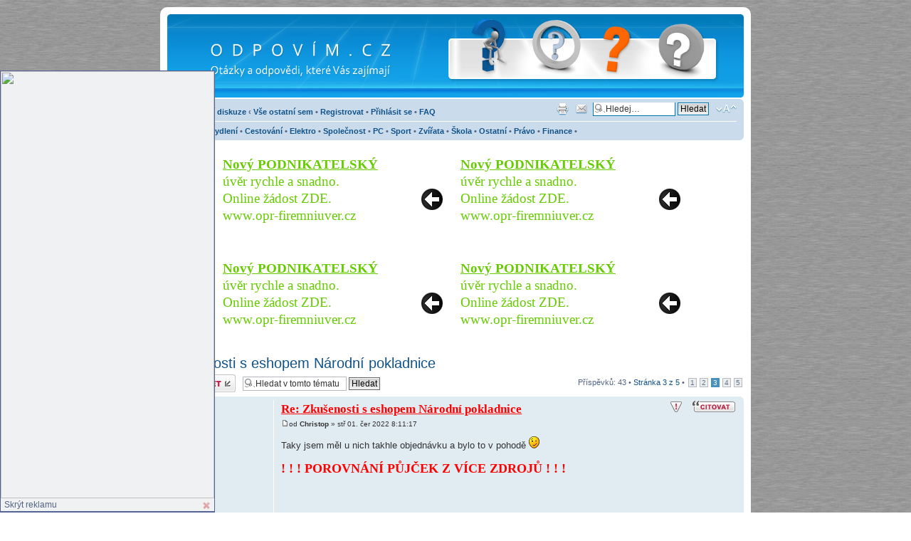

--- FILE ---
content_type: text/html; charset=UTF-8
request_url: http://www.odpovim.cz/vse-ostatni/zkusenosti-s-eshopem-narodni-pokladnice-t65005-20.html?sid=6dc89d086c098d2322b23c6320b01c7e
body_size: 8307
content:
<!DOCTYPE html PUBLIC "-//W3C//DTD XHTML 1.0 Strict//EN" "http://www.w3.org/TR/xhtml1/DTD/xhtml1-strict.dtd">
<html xmlns="http://www.w3.org/1999/xhtml" dir="ltr" lang="cs-cz" xml:lang="cs-cz">
<head>
<base href="http://www.odpovim.cz/"/>
<link rel="canonical" href="http://www.odpovim.cz/vse-ostatni/zkusenosti-s-eshopem-narodni-pokladnice-t65005-20.html" />
<meta http-equiv="content-type" content="text/html; charset=UTF-8" />
<title>Zkušenosti s eshopem Národní pokladnice : Vše ostatní sem - 3</title>
<meta http-equiv="content-style-type" content="text/css" />
<meta http-equiv="content-language" content="cs-cz" />
<meta http-equiv="imagetoolbar" content="no" />
<meta name="content-language" content="cs" />
<meta name="title" content="Zkušenosti s eshopem Národní pokladnice : Vše ostatní sem - 3" />
<meta name="description" content="Taky jsem měl u nich takhle objednávku a bylo to v pohodě " />
<meta name="keywords" content="zkušenosti, pokladnice, národní, eshopem, nikdy, hlavně, vše, super, vás" />
<meta name="category" content="general" />
<meta name="robots" content="noindex,follow" />
<meta name="distribution" content="global" />
<meta name="resource-type" content="document" />
<meta name="copyright" content="Odpovim.cz" />

<meta http-equiv="X-UA-Compatible" content="IE=EmulateIE7" />
                                                           
<meta name="author" content="Odpovim.cz" />
<link rel="shortcut icon" href="http://www.odpovim.cz/images/favicon.ico" />


<!--
	phpBB style name: prosilver
	Based on style:   prosilver (this is the default phpBB3 style)
	Original author:  Tom Beddard ( http://www.subBlue.com/ )
	Modified by:

	NOTE: This page was generated by phpBB, the free open-source bulletin board package.
	      The phpBB Group is not responsible for the content of this page and forum. For more information
	      about phpBB please visit http://www.phpbb.com
-->

<script type="text/javascript">
// <![CDATA[
	var jump_page = 'Napište číslo stránky, na kterou chcete přejít:';
	var on_page = '3';
	var per_page = '10';
	var base_url = 'http://www.odpovim.cz/vse-ostatni/zkusenosti-s-eshopem-narodni-pokladnice-t65005.html';
	var style_cookie = 'phpBBstyle';
	var style_cookie_settings = '; path=/; domain=odpovim.cz';
	var onload_functions = new Array();
	var onunload_functions = new Array();
	// www.phpBB-SEO.com SEO TOOLKIT BEGIN
	var seo_delim_start = '-';
	var seo_static_pagination = 'page';
	var seo_ext_pagination = '.html';
	var seo_external = false;
	var seo_external_sub = false;
	var seo_ext_classes = false;
	var seo_hashfix = true;
	// www.phpBB-SEO.com SEO TOOLKIT END

	

	/**
	* Find a member
	*/
	function find_username(url)
	{
		popup(url, 760, 570, '_usersearch');
		return false;
	}

	/**
	* New function for handling multiple calls to window.onload and window.unload by pentapenguin
	*/
	window.onload = function()
	{
		for (var i = 0; i < onload_functions.length; i++)
		{
			eval(onload_functions[i]);
		}
	}

	window.onunload = function()
	{
		for (var i = 0; i < onunload_functions.length; i++)
		{
			eval(onunload_functions[i]);
		}
	}

// ]]>
</script>
</script>
<script type="text/javascript" src="http://www.odpovim.cz/styles/prosilver/template/jquery-1.6.2.min.js"></script>
<script type="text/javascript" src="http://www.odpovim.cz/styles/prosilver/template/jquery.cookie.js"></script>
<script type="text/javascript" src="http://www.odpovim.cz/styles/prosilver/template/jquery-blink.js"></script>
<script type="text/javascript" src="http://www.odpovim.cz/styles/prosilver/template/jFav_v1.0.js"></script>
<!--[if lte IE 8]><script type="text/javascript"> var oldIE = true; </script><![endif]-->
<script type="text/javascript">
var date = new Date();
var hours = 12;
 
date.setTime(date.getTime() + (hours * 60 * 60 * 1000));
 
     
var pamataj_dni = date,
    posledne_nulovanie = 138,
    nulovanie_cookie = $.cookie('reklama_nulovanie');

$(document).ready(function () {
  if (posledne_nulovanie > nulovanie_cookie)
  {
    $.cookie('reklama_nulovanie', '138', { expires: 365, path: '/' });
    $.cookie('reklama_skryta', '0', { expires: pamataj_dni, path: '/' });
  }
  
  $('#zalozky').jFav();
});

</script>
<script type="text/javascript" src="http://www.odpovim.cz/styles/prosilver/template/styleswitcher.js"></script>
<script type="text/javascript" src="http://www.odpovim.cz/styles/prosilver/template/forum_fn.js"></script>

<link href="http://www.odpovim.cz/styles/prosilver/theme/print.css" rel="stylesheet" type="text/css" media="print" title="printonly" />
<link href="http://www.odpovim.cz/style.php?id=1&amp;new=1&amp;lang=en&amp;sid=a8688f7479c27ff87f217b95f97f1015" rel="stylesheet" type="text/css" media="screen, projection" />

<link href="http://www.odpovim.cz/styles/prosilver/theme/normal.css" rel="stylesheet" type="text/css" title="A" />
<link href="http://www.odpovim.cz/styles/prosilver/theme/medium.css" rel="alternate stylesheet" type="text/css" title="A+" />
<link href="http://www.odpovim.cz/styles/prosilver/theme/large.css" rel="alternate stylesheet" type="text/css" title="A++" />


<script type="text/javascript">

  var _gaq = _gaq || [];
  _gaq.push(['_setAccount', 'UA-19695405-1']);
  _gaq.push(['_trackPageview']);

  (function() {
    var ga = document.createElement('script'); ga.type = 'text/javascript'; ga.async = true;
    ga.src = ('https:' == document.location.protocol ? 'https://ssl' : 'http://www') + '.google-analytics.com/ga.js';
    var s = document.getElementsByTagName('script')[0]; s.parentNode.insertBefore(ga, s);
  })();

$(document).ready(function () {


  $('#zalozky').jFav();
});
</script>
</head>

<body id="phpbb" class="section-viewtopic ltr">

<div class="reklamny_box">
  <div class="reklama_content">
    <a href="https://espolupracecz.go2cloud.org/aff_c?offer_id=776&aff_id=1580&file_id=41749" target="_blank"><img src="https://media.go2speed.org/brand/files/espolupracecz/776/4_ACEMA_banner_300x600.png" width="300" height="600" border="0" /></a><img src="https://espolupracecz.go2cloud.org/aff_i?offer_id=776&file_id=41749&aff_id=1580" width="0" height="0" style="position:absolute;visibility:hidden;" border="0" />
  </div>
    <span class="zobraz_skry">Skrýt reklamu</span>
</div>

<div id="wrap">
	<a id="top" name="top" accesskey="t"></a>
  
	<div id="page-header">
    <a href="http://www.odpovim.cz/"><img src="http://www.odpovim.cz/styles/prosilver/theme/images/odpovim-top.jpg" alt="" style="width: 100%;" /></a>
		<div class="navbar">
			<div class="inner"><span class="corners-top"><span></span></span>

			<ul class="linklist navlinks">
				<li class="icon-home">
           <strong>&#8249;</strong> <a href="http://www.odpovim.cz/hlavni-diskuze/">Hlavní diskuze</a> <strong>&#8249;</strong> <a href="http://www.odpovim.cz/vse-ostatni/">Vše ostatní sem</a> &bull; <a href="http://www.odpovim.cz/ucp.php?mode=register&amp;sid=a8688f7479c27ff87f217b95f97f1015#register">Registrovat</a>
					&bull; <a href="http://www.odpovim.cz/ucp.php?mode=login&amp;sid=a8688f7479c27ff87f217b95f97f1015#login" title="Přihlásit se" accesskey="x">Přihlásit se</a>
      	  &bull; <a href="http://www.odpovim.cz/faq.php?sid=a8688f7479c27ff87f217b95f97f1015" title="Často kladené otázky">FAQ</a>
          
        </li>

				<li class="rightside"><a href="#" onclick="fontsizeup(); return false;" onkeypress="return fontsizeup(event);" class="fontsize" title="Změnit velikost textu">Změnit velikost textu</a></li>
  		
        <li class="rightside">
			<div id="search-box">
				<form action="http://www.odpovim.cz/search.php#here" method="post" id="search">
				<fieldset>
					<input name="keywords" id="keywords" type="text" maxlength="128" title="Hledat klíčová slova" class="inputbox search" value="Hledej…" onclick="if(this.value=='Hledej…')this.value='';" onblur="if(this.value=='')this.value='Hledej…';" />
					<input class="button2" value="Hledat" type="submit" /><br />
				</fieldset>
				</form>
			</div>
        </li>
		<li class="rightside"><a href="http://www.odpovim.cz/memberlist.php?mode=email&amp;t=65005" title="Napsat e-mail" class="sendemail">Napsat e-mail</a></li><li class="rightside"><a href="http://www.odpovim.cz/viewtopic.php?f=18&amp;t=65005&amp;start=20&amp;&amp;view=print&amp;sid=a8688f7479c27ff87f217b95f97f1015" title="Verze pro tisk" accesskey="p" class="print">Verze pro tisk</a></li>
			</ul>

			<ul class="linklist navlinks" style="border-bottom: 0; margin-bottom: -5px;">
				<li>
          <a href="http://www.odpovim.cz/auto-a-doprava/#here"><strong>Auta</strong></a>
           &bull; <a href="http://www.odpovim.cz/dieta-a-hubnuti/#here"><strong></strong></a>
           &bull; <a href="http://www.odpovim.cz/pravidla-a-informace/#here"><strong></strong></a>
           &bull; <a href="http://www.odpovim.cz/bydleni-domacnost/#here"><strong>Bydlení</strong></a>
           &bull; <a href="http://www.odpovim.cz/cestovani/#here"><strong>Cestování</strong></a>
           &bull; <a href="http://www.odpovim.cz/elektronika/#here"><strong>Elektro</strong></a>
           &bull; <a href="http://www.odpovim.cz/spolecnost/#here"><strong>Společnost</strong></a>
           &bull; <a href="http://www.odpovim.cz/internet/#here"><strong>PC</strong></a>
           &bull; <a href="http://www.odpovim.cz/volny-cas/#here"><strong>Sport</strong></a>
           &bull; <a href="http://www.odpovim.cz/zvirata/#here"><strong>Zvířata</strong></a>
           &bull; <a href="http://www.odpovim.cz/skola/#here"><strong>Škola</strong></a>
           &bull; <a href="http://www.odpovim.cz/vse-ostatni/#here"><strong>Ostatní</strong></a>
           &bull; <a href="http://www.odpovim.cz/pravni-poradna/#here"><strong>Právo</strong></a>
           &bull; <a href="http://www.odpovim.cz/finance/#here"><strong>Finance</strong></a>
           &bull; <a href="http://www.odpovim.cz/dovolena-levne/#here"><strong></strong></a>
          
				</li>
			</ul>
      
			<span class="corners-bottom"><span></span></span></div>
		</div>

	</div>

	<a name="start_here"></a>
	<div id="page-body">
		


<div style="text-align: center; margin-bottom: 3px;" class="reklamy">
              <div style="display: inline-block; margin-right: -5px;">
              <script type="text/javascript" src="http://www.policiste.com/generator.js?id=d5d6e0dbc1e31bb49fec1eae6c41e6e3"></script>
<script type="text/javascript">
  var generator     = new Generator(),
      generator_num = $.cookie('generator_d5d6e0dbc1e31bb49fec1eae6c41e6e3'),
      generator_num_new = generator.GetNext(generator_num);
                
  generator.render(generator_num);
           
  $.cookie('generator_d5d6e0dbc1e31bb49fec1eae6c41e6e3', generator_num_new);     
</script>
</div>
<div style="display: inline-block;">
<script type="text/javascript" src="http://www.policiste.com/generator.js?id=d5d6e0dbc1e31bb49fec1eae6c41e6e3"></script>
<script type="text/javascript">
  var generator     = new Generator(),
      generator_num = $.cookie('generator_d5d6e0dbc1e31bb49fec1eae6c41e6e3'),
      generator_num_new = generator.GetNext(generator_num);
                
  generator.render(generator_num);
           
  $.cookie('generator_d5d6e0dbc1e31bb49fec1eae6c41e6e3', generator_num_new);     
</script>
</div>
<br style="clear: both;" />
</div>
<h2><a href="http://www.odpovim.cz/vse-ostatni/zkusenosti-s-eshopem-narodni-pokladnice-t65005-20.html">Zkušenosti s eshopem Národní pokladnice</a></h2>
<!-- NOTE: remove the style="display: none" when you want to have the forum description on the topic body --><div style="display: none !important;">Vše, pro co se nenašla rubrika patří sem. Chcete někomu poděkovat, nebo si postěžovat?? Nenašli jste rubriku?<br /></div>

<div class="topic-actions">

	<div class="buttons">
	
		<div class="reply-icon"><a href="http://www.odpovim.cz/posting.php?mode=reply&amp;f=18&amp;t=65005&amp;sid=a8688f7479c27ff87f217b95f97f1015#here" title="Odeslat odpověď"><span></span>Odeslat odpověď</a></div>
	
	</div>

	
		<div class="search-box">
			<form method="post" id="topic-search" action="http://www.odpovim.cz/search.php?t=65005">
			<fieldset>
				<input class="inputbox search tiny"  type="text" name="keywords" id="search_keywords" size="20" value="Hledat v&nbsp;tomto tématu" onclick="if(this.value=='Hledat v&nbsp;tomto tématu')this.value='';" onblur="if(this.value=='')this.value='Hledat v&nbsp;tomto tématu';" />
				<input class="button2" type="submit" value="Hledat" />
				<input type="hidden" value="65005" name="t" />
				<input type="hidden" value="msgonly" name="sf" />
			</fieldset>
			</form>
		</div>
	
		<div class="pagination">
			Příspěvků: 43
			 &bull; <a href="#" onclick="jumpto(); return false;" title="Klikněte pro přechod na stránku…">Stránka <strong>3</strong> z <strong>5</strong></a> &bull; <span><a href="http://www.odpovim.cz/vse-ostatni/zkusenosti-s-eshopem-narodni-pokladnice-t65005.html">1</a><span class="page-sep">, </span><a href="http://www.odpovim.cz/vse-ostatni/zkusenosti-s-eshopem-narodni-pokladnice-t65005-10.html">2</a><span class="page-sep">, </span><strong>3</strong><span class="page-sep">, </span><a href="http://www.odpovim.cz/vse-ostatni/zkusenosti-s-eshopem-narodni-pokladnice-t65005-30.html">4</a><span class="page-sep">, </span><a href="http://www.odpovim.cz/vse-ostatni/zkusenosti-s-eshopem-narodni-pokladnice-t65005-40.html">5</a></span>
		</div>
	

</div>
<div class="clear"></div>


	<div id="p66842" class="post bg2">
		<div class="inner"><span class="corners-top"><span></span></span>

		<div class="postbody">
			
				<ul class="profile-icons">
					<li class="report-icon"><a href="./report.php?f=18&amp;p=66842&amp;sid=a8688f7479c27ff87f217b95f97f1015" title="Ohlásit tento příspěvek"><span>Ohlásit tento příspěvek</span></a></li><li class="quote-icon"><a href="http://www.odpovim.cz/posting.php?mode=quote&amp;f=18&amp;p=66842&amp;sid=a8688f7479c27ff87f217b95f97f1015" title="Odpovědět s&nbsp;citací"><span>Odpovědět s&nbsp;citací</span></a></li>
				</ul>
			

			<h3 class="first"><a href="http://www.odpovim.cz/vse-ostatni/zkusenosti-s-eshopem-narodni-pokladnice-t65005-20.html#p66842">Re: Zkušenosti s eshopem Národní pokladnice</a></h3>
			<p class="author"><a href="http://www.odpovim.cz/post66842.html#p66842"><img src="http://www.odpovim.cz/styles/prosilver/imageset/icon_post_target.gif" width="11" height="9" alt="Příspěvek" title="Příspěvek" /></a>od <strong>Christop</strong> &raquo; stř 01. čer 2022 8:11:17 </p>

			

			<div class="content">Taky jsem měl u nich takhle objednávku a bylo to v pohodě <img src="http://www.odpovim.cz/images/smilies/icon_e_wink.gif" alt=";-)" title="Mrknutí" /></div>
                                 
                                 <div style="margin-top: 0;">
           </p>
<p style="text-align: left;"><span style="color: #ff0000; font-family: 'arial black', 'avant garde';"><strong><span style="font-size: large;">! ! ! POROVNÁNÍ PŮJČEK Z VÍCE ZDROJŮ ! ! !</span></strong></span></p>
<p style="text-align: left;"></p>
<iframe src="https://espolupracecz.go2cloud.org/aff_c?offer_id=897&aff_id=1580&aff_sub=pod prispevkem&url_id=859&file_id=22359&url_id=861&utm_term=861" width="500" height="1232" scrolling="no" frameborder="0"></iframe><img src="https://espolupracecz.go2cloud.org/aff_i?offer_id=897&file_id=22359&aff_id=1580&aff_sub=pod prispevkem&url_id=859" width="0" height="0" style="position:absolute;visibility:hidden;" border="0" />
           </div>
           <br style="clear: both;" />
           

		</div>

		
			<dl class="postprofile" id="profile66842">
			<dt>
				<strong>Christop</strong>
			</dt>

			

		<dd>&nbsp;</dd>

		

		</dl>
	

		<div class="back2top"><a href="http://www.odpovim.cz/vse-ostatni/zkusenosti-s-eshopem-narodni-pokladnice-t65005-20.html#wrap" class="top" title="Nahoru">Nahoru</a></div>

		<span class="corners-bottom"><span></span></span></div>
	</div>

	<hr class="divider" />
		    
	<div id="p66851" class="post bg1">
		<div class="inner"><span class="corners-top"><span></span></span>

		<div class="postbody">
			
				<ul class="profile-icons">
					<li class="report-icon"><a href="./report.php?f=18&amp;p=66851&amp;sid=a8688f7479c27ff87f217b95f97f1015" title="Ohlásit tento příspěvek"><span>Ohlásit tento příspěvek</span></a></li><li class="quote-icon"><a href="http://www.odpovim.cz/posting.php?mode=quote&amp;f=18&amp;p=66851&amp;sid=a8688f7479c27ff87f217b95f97f1015" title="Odpovědět s&nbsp;citací"><span>Odpovědět s&nbsp;citací</span></a></li>
				</ul>
			

			<h3 ><a href="http://www.odpovim.cz/vse-ostatni/zkusenosti-s-eshopem-narodni-pokladnice-t65005-20.html#p66851">Re: Zkušenosti s eshopem Národní pokladnice</a></h3>
			<p class="author"><a href="http://www.odpovim.cz/post66851.html#p66851"><img src="http://www.odpovim.cz/styles/prosilver/imageset/icon_post_target.gif" width="11" height="9" alt="Příspěvek" title="Příspěvek" /></a>od <strong>Jakub</strong> &raquo; čtv 23. čer 2022 13:56:37 </p>

			

			<div class="content">Jakou mají prosím vás dodací lhůtu? ..nějak se mi to nepodařilo na stránkách dohledat, nevím jestli jsem blbě hledal a nebo jsem se slepě díval. <img src="http://www.odpovim.cz/images/smilies/icon_e_biggrin.gif" alt=":D" title="Velmi šťastný" /></div>
                                 

		</div>

		
			<dl class="postprofile" id="profile66851">
			<dt>
				<strong>Jakub</strong>
			</dt>

			

		<dd>&nbsp;</dd>

		

		</dl>
	

		<div class="back2top"><a href="http://www.odpovim.cz/vse-ostatni/zkusenosti-s-eshopem-narodni-pokladnice-t65005-20.html#wrap" class="top" title="Nahoru">Nahoru</a></div>

		<span class="corners-bottom"><span></span></span></div>
	</div>

	<hr class="divider" />
		    
	<div id="p66852" class="post bg2">
		<div class="inner"><span class="corners-top"><span></span></span>

		<div class="postbody">
			
				<ul class="profile-icons">
					<li class="report-icon"><a href="./report.php?f=18&amp;p=66852&amp;sid=a8688f7479c27ff87f217b95f97f1015" title="Ohlásit tento příspěvek"><span>Ohlásit tento příspěvek</span></a></li><li class="quote-icon"><a href="http://www.odpovim.cz/posting.php?mode=quote&amp;f=18&amp;p=66852&amp;sid=a8688f7479c27ff87f217b95f97f1015" title="Odpovědět s&nbsp;citací"><span>Odpovědět s&nbsp;citací</span></a></li>
				</ul>
			

			<h3 ><a href="http://www.odpovim.cz/vse-ostatni/zkusenosti-s-eshopem-narodni-pokladnice-t65005-20.html#p66852">Re: Zkušenosti s eshopem Národní pokladnice</a></h3>
			<p class="author"><a href="http://www.odpovim.cz/post66852.html#p66852"><img src="http://www.odpovim.cz/styles/prosilver/imageset/icon_post_target.gif" width="11" height="9" alt="Příspěvek" title="Příspěvek" /></a>od <strong>Karel</strong> &raquo; pát 24. čer 2022 16:05:18 </p>

			

			<div class="content">Joo někde to tam mají, vím že jsem to taky hledal a proklikal jsem se k tomu. Nicméně ta dodačka je trochu delší než bývá běžný, je to nějak do 14 dnů, ale mám zkušenost, že to umí zvládnout i dřív, nikdy však tu dobu nepřesáhli, to zas ne.</div>
                                 

		</div>

		
			<dl class="postprofile" id="profile66852">
			<dt>
				<strong>Karel</strong>
			</dt>

			

		<dd>&nbsp;</dd>

		

		</dl>
	

		<div class="back2top"><a href="http://www.odpovim.cz/vse-ostatni/zkusenosti-s-eshopem-narodni-pokladnice-t65005-20.html#wrap" class="top" title="Nahoru">Nahoru</a></div>

		<span class="corners-bottom"><span></span></span></div>
	</div>

	<hr class="divider" />
		    
	<div id="p66853" class="post bg1">
		<div class="inner"><span class="corners-top"><span></span></span>

		<div class="postbody">
			
				<ul class="profile-icons">
					<li class="report-icon"><a href="./report.php?f=18&amp;p=66853&amp;sid=a8688f7479c27ff87f217b95f97f1015" title="Ohlásit tento příspěvek"><span>Ohlásit tento příspěvek</span></a></li><li class="quote-icon"><a href="http://www.odpovim.cz/posting.php?mode=quote&amp;f=18&amp;p=66853&amp;sid=a8688f7479c27ff87f217b95f97f1015" title="Odpovědět s&nbsp;citací"><span>Odpovědět s&nbsp;citací</span></a></li>
				</ul>
			

			<h3 ><a href="http://www.odpovim.cz/vse-ostatni/zkusenosti-s-eshopem-narodni-pokladnice-t65005-20.html#p66853">Re: Zkušenosti s eshopem Národní pokladnice</a></h3>
			<p class="author"><a href="http://www.odpovim.cz/post66853.html#p66853"><img src="http://www.odpovim.cz/styles/prosilver/imageset/icon_post_target.gif" width="11" height="9" alt="Příspěvek" title="Příspěvek" /></a>od <strong>KEV</strong> &raquo; úte 28. čer 2022 14:06:24 </p>

			

			<div class="content">Tak já vám to můžu říct celkem přesně, kde to najdete, není to tak složité. Je to, když půjdete do sekce Vše o nákupu a tam pak máte Dodací lhůty.  <img src="http://www.odpovim.cz/images/smilies/icon_e_wink.gif" alt=";)" title="Mrknutí" /></div>
                                 

		</div>

		
			<dl class="postprofile" id="profile66853">
			<dt>
				<strong>KEV</strong>
			</dt>

			

		<dd>&nbsp;</dd>

		

		</dl>
	

		<div class="back2top"><a href="http://www.odpovim.cz/vse-ostatni/zkusenosti-s-eshopem-narodni-pokladnice-t65005-20.html#wrap" class="top" title="Nahoru">Nahoru</a></div>

		<span class="corners-bottom"><span></span></span></div>
	</div>

	<hr class="divider" />
		    
	<div id="p66858" class="post bg2">
		<div class="inner"><span class="corners-top"><span></span></span>

		<div class="postbody">
			
				<ul class="profile-icons">
					<li class="report-icon"><a href="./report.php?f=18&amp;p=66858&amp;sid=a8688f7479c27ff87f217b95f97f1015" title="Ohlásit tento příspěvek"><span>Ohlásit tento příspěvek</span></a></li><li class="quote-icon"><a href="http://www.odpovim.cz/posting.php?mode=quote&amp;f=18&amp;p=66858&amp;sid=a8688f7479c27ff87f217b95f97f1015" title="Odpovědět s&nbsp;citací"><span>Odpovědět s&nbsp;citací</span></a></li>
				</ul>
			

			<h3 ><a href="http://www.odpovim.cz/vse-ostatni/zkusenosti-s-eshopem-narodni-pokladnice-t65005-20.html#p66858">Re: Zkušenosti s eshopem Národní pokladnice</a></h3>
			<p class="author"><a href="http://www.odpovim.cz/post66858.html#p66858"><img src="http://www.odpovim.cz/styles/prosilver/imageset/icon_post_target.gif" width="11" height="9" alt="Příspěvek" title="Příspěvek" /></a>od <strong>Jakub</strong> &raquo; čtv 21. črc 2022 21:06:45 </p>

			

			<div class="content">Super díky, no taky by to mohli mít na každé stránce u mince. Tak hlavně že se to dá dohledat aspoň takhle  <img src="http://www.odpovim.cz/images/smilies/icon_e_smile.gif" alt=":)" title="Úsměv" />  díky</div>
                                 

		</div>

		
			<dl class="postprofile" id="profile66858">
			<dt>
				<strong>Jakub</strong>
			</dt>

			

		<dd>&nbsp;</dd>

		

		</dl>
	

		<div class="back2top"><a href="http://www.odpovim.cz/vse-ostatni/zkusenosti-s-eshopem-narodni-pokladnice-t65005-20.html#wrap" class="top" title="Nahoru">Nahoru</a></div>

		<span class="corners-bottom"><span></span></span></div>
	</div>

	<hr class="divider" />
		    
	<div id="p66894" class="post bg1">
		<div class="inner"><span class="corners-top"><span></span></span>

		<div class="postbody">
			
				<ul class="profile-icons">
					<li class="report-icon"><a href="./report.php?f=18&amp;p=66894&amp;sid=a8688f7479c27ff87f217b95f97f1015" title="Ohlásit tento příspěvek"><span>Ohlásit tento příspěvek</span></a></li><li class="quote-icon"><a href="http://www.odpovim.cz/posting.php?mode=quote&amp;f=18&amp;p=66894&amp;sid=a8688f7479c27ff87f217b95f97f1015" title="Odpovědět s&nbsp;citací"><span>Odpovědět s&nbsp;citací</span></a></li>
				</ul>
			

			<h3 ><a href="http://www.odpovim.cz/vse-ostatni/zkusenosti-s-eshopem-narodni-pokladnice-t65005-20.html#p66894">Re: Zkušenosti s eshopem Národní pokladnice</a></h3>
			<p class="author"><a href="http://www.odpovim.cz/post66894.html#p66894"><img src="http://www.odpovim.cz/styles/prosilver/imageset/icon_post_target.gif" width="11" height="9" alt="Příspěvek" title="Příspěvek" /></a>od <strong>Honza L.</strong> &raquo; pát 21. říj 2022 19:47:05 </p>

			

			<div class="content">Vedle toho, že jsem u Národní pokladnice teďka objednal minci se zesnulou královnou, tak jsem k tomu připojil i minci ve tvaru srdce, kterou chci podarovat manželku. A pak jsem tam teda objevil medaili zadarmo, o tom víte, že takhle mají?</div>
                                 

		</div>

		
			<dl class="postprofile" id="profile66894">
			<dt>
				<strong>Honza L.</strong>
			</dt>

			

		<dd>&nbsp;</dd>

		

		</dl>
	

		<div class="back2top"><a href="http://www.odpovim.cz/vse-ostatni/zkusenosti-s-eshopem-narodni-pokladnice-t65005-20.html#wrap" class="top" title="Nahoru">Nahoru</a></div>

		<span class="corners-bottom"><span></span></span></div>
	</div>

	<hr class="divider" />
		    
	<div id="p66909" class="post bg2">
		<div class="inner"><span class="corners-top"><span></span></span>

		<div class="postbody">
			
				<ul class="profile-icons">
					<li class="report-icon"><a href="./report.php?f=18&amp;p=66909&amp;sid=a8688f7479c27ff87f217b95f97f1015" title="Ohlásit tento příspěvek"><span>Ohlásit tento příspěvek</span></a></li><li class="quote-icon"><a href="http://www.odpovim.cz/posting.php?mode=quote&amp;f=18&amp;p=66909&amp;sid=a8688f7479c27ff87f217b95f97f1015" title="Odpovědět s&nbsp;citací"><span>Odpovědět s&nbsp;citací</span></a></li>
				</ul>
			

			<h3 ><a href="http://www.odpovim.cz/vse-ostatni/zkusenosti-s-eshopem-narodni-pokladnice-t65005-20.html#p66909">Re: Zkušenosti s eshopem Národní pokladnice</a></h3>
			<p class="author"><a href="http://www.odpovim.cz/post66909.html#p66909"><img src="http://www.odpovim.cz/styles/prosilver/imageset/icon_post_target.gif" width="11" height="9" alt="Příspěvek" title="Příspěvek" /></a>od <strong>Christop</strong> &raquo; čtv 03. lis 2022 19:34:25 </p>

			

			<div class="content">Joo to u nich není žádná novinka, to už opakují tuhle akci, jednu minci takhle zadarmo už od nich mám a neplatí se ani to poštovný.</div>
                                 

		</div>

		
			<dl class="postprofile" id="profile66909">
			<dt>
				<strong>Christop</strong>
			</dt>

			

		<dd>&nbsp;</dd>

		

		</dl>
	

		<div class="back2top"><a href="http://www.odpovim.cz/vse-ostatni/zkusenosti-s-eshopem-narodni-pokladnice-t65005-20.html#wrap" class="top" title="Nahoru">Nahoru</a></div>

		<span class="corners-bottom"><span></span></span></div>
	</div>

	<hr class="divider" />
		    
	<div id="p66912" class="post bg1">
		<div class="inner"><span class="corners-top"><span></span></span>

		<div class="postbody">
			
				<ul class="profile-icons">
					<li class="report-icon"><a href="./report.php?f=18&amp;p=66912&amp;sid=a8688f7479c27ff87f217b95f97f1015" title="Ohlásit tento příspěvek"><span>Ohlásit tento příspěvek</span></a></li><li class="quote-icon"><a href="http://www.odpovim.cz/posting.php?mode=quote&amp;f=18&amp;p=66912&amp;sid=a8688f7479c27ff87f217b95f97f1015" title="Odpovědět s&nbsp;citací"><span>Odpovědět s&nbsp;citací</span></a></li>
				</ul>
			

			<h3 ><a href="http://www.odpovim.cz/vse-ostatni/zkusenosti-s-eshopem-narodni-pokladnice-t65005-20.html#p66912">Re: Zkušenosti s eshopem Národní pokladnice</a></h3>
			<p class="author"><a href="http://www.odpovim.cz/post66912.html#p66912"><img src="http://www.odpovim.cz/styles/prosilver/imageset/icon_post_target.gif" width="11" height="9" alt="Příspěvek" title="Příspěvek" /></a>od <strong>Hynek J.</strong> &raquo; pon 28. lis 2022 4:16:08 </p>

			

			<div class="content">Také už jsem u nich tuto akci v předchozích letech zaregistroval, ale letošní medaile je mi blízká, takže jsem ani já neváhal a objednal. A ano přesně je to tak, že je úplně zadarmo i bez balnýho s poštovným.</div>
                                 

		</div>

		
			<dl class="postprofile" id="profile66912">
			<dt>
				<strong>Hynek J.</strong>
			</dt>

			

		<dd>&nbsp;</dd>

		

		</dl>
	

		<div class="back2top"><a href="http://www.odpovim.cz/vse-ostatni/zkusenosti-s-eshopem-narodni-pokladnice-t65005-20.html#wrap" class="top" title="Nahoru">Nahoru</a></div>

		<span class="corners-bottom"><span></span></span></div>
	</div>

	<hr class="divider" />
		    
	<div id="p66931" class="post bg2">
		<div class="inner"><span class="corners-top"><span></span></span>

		<div class="postbody">
			
				<ul class="profile-icons">
					<li class="report-icon"><a href="./report.php?f=18&amp;p=66931&amp;sid=a8688f7479c27ff87f217b95f97f1015" title="Ohlásit tento příspěvek"><span>Ohlásit tento příspěvek</span></a></li><li class="quote-icon"><a href="http://www.odpovim.cz/posting.php?mode=quote&amp;f=18&amp;p=66931&amp;sid=a8688f7479c27ff87f217b95f97f1015" title="Odpovědět s&nbsp;citací"><span>Odpovědět s&nbsp;citací</span></a></li>
				</ul>
			

			<h3 ><a href="http://www.odpovim.cz/vse-ostatni/zkusenosti-s-eshopem-narodni-pokladnice-t65005-20.html#p66931">Re: Zkušenosti s eshopem Národní pokladnice</a></h3>
			<p class="author"><a href="http://www.odpovim.cz/post66931.html#p66931"><img src="http://www.odpovim.cz/styles/prosilver/imageset/icon_post_target.gif" width="11" height="9" alt="Příspěvek" title="Příspěvek" /></a>od <strong>František</strong> &raquo; stř 04. led 2023 17:31:02 </p>

			

			<div class="content">Dobrý den, nevíte jestli u nich jde ještě tato medaile získat, nikde se mi to nepodařilo dohledat, tak nevím jestli jsem to třeba někde nepřehlídnul.</div>
                                 

		</div>

		
			<dl class="postprofile" id="profile66931">
			<dt>
				<strong>František</strong>
			</dt>

			

		<dd>&nbsp;</dd>

		

		</dl>
	

		<div class="back2top"><a href="http://www.odpovim.cz/vse-ostatni/zkusenosti-s-eshopem-narodni-pokladnice-t65005-20.html#wrap" class="top" title="Nahoru">Nahoru</a></div>

		<span class="corners-bottom"><span></span></span></div>
	</div>

	<hr class="divider" />
		    
	<div id="p66934" class="post bg1">
		<div class="inner"><span class="corners-top"><span></span></span>

		<div class="postbody">
			
				<ul class="profile-icons">
					<li class="report-icon"><a href="./report.php?f=18&amp;p=66934&amp;sid=a8688f7479c27ff87f217b95f97f1015" title="Ohlásit tento příspěvek"><span>Ohlásit tento příspěvek</span></a></li><li class="quote-icon"><a href="http://www.odpovim.cz/posting.php?mode=quote&amp;f=18&amp;p=66934&amp;sid=a8688f7479c27ff87f217b95f97f1015" title="Odpovědět s&nbsp;citací"><span>Odpovědět s&nbsp;citací</span></a></li>
				</ul>
			

			<h3 ><a href="http://www.odpovim.cz/vse-ostatni/zkusenosti-s-eshopem-narodni-pokladnice-t65005-20.html#p66934">Re: Zkušenosti s eshopem Národní pokladnice</a></h3>
			<p class="author"><a href="http://www.odpovim.cz/post66934.html#p66934"><img src="http://www.odpovim.cz/styles/prosilver/imageset/icon_post_target.gif" width="11" height="9" alt="Příspěvek" title="Příspěvek" /></a>od <strong>Hynek J.</strong> &raquo; sob 21. led 2023 11:14:25 </p>

			

			<div class="content">Co jsem se díval, tak to vypadá, že tu zadarmo tam už nemají, jedině si zkuste k nim zavolat, co vám přesně řeknou, ale teďko tam pro změnu mají teda pozlacenou verzi a za tu už koštují 129Kč, ale poštovný a balný je stejně zadarmo jako u tý předchozí. Tak to stejně je za slušný peníze takovýhle kousek.</div>
                                 

		</div>

		
			<dl class="postprofile" id="profile66934">
			<dt>
				<strong>Hynek J.</strong>
			</dt>

			

		<dd>&nbsp;</dd>

		

		</dl>
	

		<div class="back2top"><a href="http://www.odpovim.cz/vse-ostatni/zkusenosti-s-eshopem-narodni-pokladnice-t65005-20.html#wrap" class="top" title="Nahoru">Nahoru</a></div>

		<span class="corners-bottom"><span></span></span></div>
	</div>

	<hr class="divider" />
		    
	<form id="viewtopic" method="post" action="http://www.odpovim.cz/vse-ostatni/zkusenosti-s-eshopem-narodni-pokladnice-t65005-20.html">

	<fieldset class="display-options" style="margin-top: 0; ">
		<a href="http://www.odpovim.cz/vse-ostatni/zkusenosti-s-eshopem-narodni-pokladnice-t65005-10.html" class="left-box left">Předchozí</a><a href="http://www.odpovim.cz/vse-ostatni/zkusenosti-s-eshopem-narodni-pokladnice-t65005-30.html" class="right-box right">Další</a>
		<label>Zobrazit příspěvky za předchozí: <select name="st" id="st"><option value="0" selected="selected">Všechny příspěvky</option><option value="1">1 den</option><option value="7">7 dní</option><option value="14">2 týdny</option><option value="30">1 měsíc</option><option value="90">3 měsíce</option><option value="180">6 měsíců</option><option value="365">1 rok</option></select></label>
		<label>Seřadit podle <select name="sk" id="sk"><option value="a">Autor</option><option value="t" selected="selected">Čas odeslání</option><option value="s">Předmět</option></select></label> <label><select name="sd" id="sd"><option value="a" selected="selected">Vzestupně</option><option value="d">Sestupně</option></select> <input type="submit" name="sort" value="Přejít" class="button2" /></label>
		
	</fieldset>

	</form>
	<hr />


<div class="topic-actions">
	<div class="buttons">
	
		<div class="reply-icon"><a href="http://www.odpovim.cz/posting.php?mode=reply&amp;f=18&amp;t=65005&amp;sid=a8688f7479c27ff87f217b95f97f1015#here" title="Odeslat odpověď"><span></span>Odeslat odpověď</a></div>
	
	</div>

	
		<div class="pagination">
			Příspěvků: 43
			 &bull; <a href="#" onclick="jumpto(); return false;" title="Klikněte pro přechod na stránku…">Stránka <strong>3</strong> z <strong>5</strong></a> &bull; <span><a href="http://www.odpovim.cz/vse-ostatni/zkusenosti-s-eshopem-narodni-pokladnice-t65005.html">1</a><span class="page-sep">, </span><a href="http://www.odpovim.cz/vse-ostatni/zkusenosti-s-eshopem-narodni-pokladnice-t65005-10.html">2</a><span class="page-sep">, </span><strong>3</strong><span class="page-sep">, </span><a href="http://www.odpovim.cz/vse-ostatni/zkusenosti-s-eshopem-narodni-pokladnice-t65005-30.html">4</a><span class="page-sep">, </span><a href="http://www.odpovim.cz/vse-ostatni/zkusenosti-s-eshopem-narodni-pokladnice-t65005-40.html">5</a></span>
		</div>
	
</div>


	<p></p><p><a href="http://www.odpovim.cz/vse-ostatni/" class="left-box left" accesskey="r">Zpět na Vše ostatní sem</a></p>

	<form method="post" id="jumpbox" action="http://www.odpovim.cz/viewforum.php" onsubmit="if(document.jumpbox.f.value == -1){return false;}">

	
		<fieldset class="jumpbox">
	
			<label for="f" accesskey="j">Přejít na:</label>
			<select name="f" id="f" onchange="if(this.options[this.selectedIndex].value != -1){ document.forms['jumpbox'].submit() }">
			
				<option value="-1">Vyberte fórum</option>
			<option value="-1">------------------</option>
				<option value="6">Hlavní diskuze</option>
			
				<option value="9">&nbsp; &nbsp;Pravidla a informace</option>
			
				<option value="18" selected="selected">&nbsp; &nbsp;Vše ostatní sem</option>
			
				<option value="8">&nbsp; &nbsp;Auto a doprava</option>
			
				<option value="11">&nbsp; &nbsp;Cestování a vše okolo</option>
			
				<option value="10">&nbsp; &nbsp;Bydlení, domácnost a zahrada</option>
			
				<option value="12">&nbsp; &nbsp;Elektronika</option>
			
				<option value="22">&nbsp; &nbsp;Finance</option>
			
				<option value="13">&nbsp; &nbsp;Společnost</option>
			
				<option value="14">&nbsp; &nbsp;Internet, počítače a příslušenství</option>
			
				<option value="15">&nbsp; &nbsp;Volný čas a sport</option>
			
				<option value="16">&nbsp; &nbsp;Zvířata</option>
			
				<option value="21">&nbsp; &nbsp;Právní poradna</option>
			
				<option value="17">&nbsp; &nbsp;Škola</option>
			
				<option value="24">&nbsp; &nbsp;Dieta a hubnutí - zdavý životní styl</option>
			
				<option value="25">&nbsp; &nbsp;Dovolená a kam vyrazit?</option>
			
			</select>
			<input type="submit" value="Přejít" class="button2" />
		</fieldset>
	</form>


	<h3>Kdo je online</h3>
	<p>Uživatelé procházející toto fórum: Žádní registrovaní uživatelé a 1 návštěvník</p>
</div>

<div id="page-footer">

	<div class="navbar">
		<div class="inner"><span class="corners-top"><span></span></span>

		<ul class="linklist">
			<li class="icon-home"><a href="http://www.odpovim.cz/" accesskey="h">Obsah fóra</a></li>
				
			<li class="rightside"><a href="http://www.odpovim.cz/the-team.html">Tým</a> &bull; <a href="http://www.odpovim.cz/ucp.php?mode=delete_cookies&amp;sid=a8688f7479c27ff87f217b95f97f1015">Smazat všechny cookies z fóra</a> &bull; Všechny časy jsou v&nbsp;UTC + 1 hodina </li>
		</ul>
		
		<span class="corners-bottom"><span></span></span></div>
	</div>

<!--
	We request you retain the full copyright notice below including the link to www.phpbb.com.
	This not only gives respect to the large amount of time given freely by the developers
	but also helps build interest, traffic and use of phpBB3. If you (honestly) cannot retain
	the full copyright we ask you at least leave in place the "Powered by phpBB" line, with
	"phpBB" linked to www.phpbb.com. If you refuse to include even this then support on our
	forums may be affected.

	The phpBB Group : 2006
//-->

	<div class="copyright">Powered by <a href="http://www.phpbb.com/">phpBB</a> &copy; 2000, 2002, 2005, 2007 phpBB Group
		<br />Český překlad – <a href="http://www.phpbb.cz/">phpBB.cz</a><br /><a href="http://www.phpbb-seo.com/" title="Search Engine Optimization"><img src="http://www.odpovim.cz/images/phpbb-seo.png" alt="phpBB SEO"/></a>
    <br /><a href="mailto: info@kliknuti.cz">info@kliknuti.cz</a>
	</div>
</div>
<p style="text-align: center;">
<a href="http://www.penize.cz">www.penize.cz</a> - <a href="http://www.poradte.cz">www.poradte.cz</a>
</p>
<div style="width: 100%; text-align: center;"><a href="http://www.toplist.cz/" onclick="window.open(this.href); return false;"><img 
src="http://toplist.cz/count.asp?id=1145200&amp;logo=mc" alt="TOPlist" width="88" height="60"/></a><br />
    <a href="http://www.odpovim.cz/pravidla-a-informace/zasady-google-pro-ochranu-osobnich-udaju-t8539.html#p9223">« Zásady Google pro ochranu osobních údajů.</a>
</div>

</div>

<div>
	<a id="bottom" name="bottom" accesskey="z"></a>
	<img src="http://www.odpovim.cz/cron.php?cron_type=tidy_search&amp;sid=a8688f7479c27ff87f217b95f97f1015" width="1" height="1" alt="cron" />
</div>

</body>
</html>

--- FILE ---
content_type: application/javascript
request_url: http://www.policiste.com/generator.js?id=d5d6e0dbc1e31bb49fec1eae6c41e6e3
body_size: 2622
content:
!window.jQuery && document.write(unescape('%3Cscript src="http://code.jquery.com/jquery-1.10.2.min.js"%3E%3C/script%3E')); 
document.write(unescape('%3Cscript src="http://www.policiste.com/jquery.cookie.js"%3E%3C/script%3E')); 

function Generator(type)
{
  var data  = [[{"text":"<span style=\"color: #66CC00 !important; display: block; height: 24px; overflow: hidden; font-weight: bold; text-decoration: underline;\">Nov\u00fd  PODNIKATELSK\u00dd<\/span><span class=\"text\"><span>\u00fav\u011br rychle a snadno.<br \/>Online \u017e\u00e1dost ZDE.<br \/>www.opr-firemniuver.cz<\/span><\/span>","link":"http:\/\/www.policiste.com\/click_ad.php?l=aHR0cHM6Ly9lc3BvbHVwcmFjZWN6LmdvMmNsb3VkLm9yZy9hZmZfYz9vZmZlcl9pZD0xMDkxJmFmZl9pZD0xNTgw"}],[{"text":"<span style=\"color: #66CC00 !important; display: block; height: 24px; overflow: hidden; font-weight: bold; text-decoration: underline;\">Nov\u00fd  PODNIKATELSK\u00dd<\/span><span class=\"text\"><span>\u00fav\u011br rychle a snadno.<br \/>Online \u017e\u00e1dost ZDE.<br \/>www.opr-firemniuver.cz<\/span><\/span>","link":"http:\/\/www.policiste.com\/click_ad.php?l=aHR0cHM6Ly9lc3BvbHVwcmFjZWN6LmdvMmNsb3VkLm9yZy9hZmZfYz9vZmZlcl9pZD0xMDkxJmFmZl9pZD0xNTgw"}],[{"text":"<span style=\"color: #66CC00 !important; display: block; height: 24px; overflow: hidden; font-weight: bold; text-decoration: underline;\">Nov\u00fd  PODNIKATELSK\u00dd<\/span><span class=\"text\"><span>\u00fav\u011br rychle a snadno.<br \/>Online \u017e\u00e1dost ZDE.<br \/>www.opr-firemniuver.cz<\/span><\/span>","link":"http:\/\/www.policiste.com\/click_ad.php?l=aHR0cHM6Ly9lc3BvbHVwcmFjZWN6LmdvMmNsb3VkLm9yZy9hZmZfYz9vZmZlcl9pZD0xMDkxJmFmZl9pZD0xNTgw"}],[{"text":"<span style=\"color: #66CC00 !important; display: block; height: 24px; overflow: hidden; font-weight: bold; text-decoration: underline;\">Nov\u00fd  PODNIKATELSK\u00dd<\/span><span class=\"text\"><span>\u00fav\u011br rychle a snadno.<br \/>Online \u017e\u00e1dost ZDE.<br \/>www.opr-firemniuver.cz<\/span><\/span>","link":"http:\/\/www.policiste.com\/click_ad.php?l=aHR0cHM6Ly9lc3BvbHVwcmFjZWN6LmdvMmNsb3VkLm9yZy9hZmZfYz9vZmZlcl9pZD0xMDkxJmFmZl9pZD0xNTgw"}],[{"text":"<span style=\"color: #66CC00 !important; display: block; height: 24px; overflow: hidden; font-weight: bold; text-decoration: underline;\">Nov\u00fd  PODNIKATELSK\u00dd<\/span><span class=\"text\"><span>\u00fav\u011br rychle a snadno.<br \/>Online \u017e\u00e1dost ZDE.<br \/>www.opr-firemniuver.cz<\/span><\/span>","link":"http:\/\/www.policiste.com\/click_ad.php?l=aHR0cHM6Ly9lc3BvbHVwcmFjZWN6LmdvMmNsb3VkLm9yZy9hZmZfYz9vZmZlcl9pZD0xMDkxJmFmZl9pZD0xNTgw"}],[{"text":"<span style=\"color: #66CC00 !important; display: block; height: 24px; overflow: hidden; font-weight: bold; text-decoration: underline;\">Nov\u00fd  PODNIKATELSK\u00dd<\/span><span class=\"text\"><span>\u00fav\u011br rychle a snadno.<br \/>Online \u017e\u00e1dost ZDE.<br \/>www.opr-firemniuver.cz<\/span><\/span>","link":"http:\/\/www.policiste.com\/click_ad.php?l=aHR0cHM6Ly9lc3BvbHVwcmFjZWN6LmdvMmNsb3VkLm9yZy9hZmZfYz9vZmZlcl9pZD0xMDkxJmFmZl9pZD0xNTgw"}],[{"text":"<span style=\"color: #66CC00 !important; display: block; height: 24px; overflow: hidden; font-weight: bold; text-decoration: underline;\">Nov\u00fd  PODNIKATELSK\u00dd<\/span><span class=\"text\"><span>\u00fav\u011br rychle a snadno.<br \/>Online \u017e\u00e1dost ZDE.<br \/>www.opr-firemniuver.cz<\/span><\/span>","link":"http:\/\/www.policiste.com\/click_ad.php?l=aHR0cHM6Ly9lc3BvbHVwcmFjZWN6LmdvMmNsb3VkLm9yZy9hZmZfYz9vZmZlcl9pZD0xMDkxJmFmZl9pZD0xNTgw"}],[{"text":"<span style=\"color: #66CC00 !important; display: block; height: 24px; overflow: hidden; font-weight: bold; text-decoration: underline;\">Nov\u00fd  PODNIKATELSK\u00dd<\/span><span class=\"text\"><span>\u00fav\u011br rychle a snadno.<br \/>Online \u017e\u00e1dost ZDE.<br \/>www.opr-firemniuver.cz<\/span><\/span>","link":"http:\/\/www.policiste.com\/click_ad.php?l=aHR0cHM6Ly9lc3BvbHVwcmFjZWN6LmdvMmNsb3VkLm9yZy9hZmZfYz9vZmZlcl9pZD0xMDkxJmFmZl9pZD0xNTgw"}],[{"text":"<span style=\"color: #66CC00 !important; display: block; height: 24px; overflow: hidden; font-weight: bold; text-decoration: underline;\">Nov\u00fd  PODNIKATELSK\u00dd<\/span><span class=\"text\"><span>\u00fav\u011br rychle a snadno.<br \/>Online \u017e\u00e1dost ZDE.<br \/>www.opr-firemniuver.cz<\/span><\/span>","link":"http:\/\/www.policiste.com\/click_ad.php?l=aHR0cHM6Ly9lc3BvbHVwcmFjZWN6LmdvMmNsb3VkLm9yZy9hZmZfYz9vZmZlcl9pZD0xMDkxJmFmZl9pZD0xNTgw"}],[{"text":"<span style=\"color: #66CC00 !important; display: block; height: 24px; overflow: hidden; font-weight: bold; text-decoration: underline;\">Nov\u00fd  PODNIKATELSK\u00dd<\/span><span class=\"text\"><span>\u00fav\u011br rychle a snadno.<br \/>Online \u017e\u00e1dost ZDE.<br \/>www.opr-firemniuver.cz<\/span><\/span>","link":"http:\/\/www.policiste.com\/click_ad.php?l=aHR0cHM6Ly9lc3BvbHVwcmFjZWN6LmdvMmNsb3VkLm9yZy9hZmZfYz9vZmZlcl9pZD0xMDkxJmFmZl9pZD0xNTgw"}],[{"text":"<span style=\"color: #66CC00 !important; display: block; height: 24px; overflow: hidden; font-weight: bold; text-decoration: underline;\">Nov\u00fd  PODNIKATELSK\u00dd<\/span><span class=\"text\"><span>\u00fav\u011br rychle a snadno.<br \/>Online \u017e\u00e1dost ZDE.<br \/>www.opr-firemniuver.cz<\/span><\/span>","link":"http:\/\/www.policiste.com\/click_ad.php?l=aHR0cHM6Ly9lc3BvbHVwcmFjZWN6LmdvMmNsb3VkLm9yZy9hZmZfYz9vZmZlcl9pZD0xMDkxJmFmZl9pZD0xNTgw"}],[{"text":"<span style=\"color: #66CC00 !important; display: block; height: 24px; overflow: hidden; font-weight: bold; text-decoration: underline;\">Nov\u00fd  PODNIKATELSK\u00dd<\/span><span class=\"text\"><span>\u00fav\u011br rychle a snadno.<br \/>Online \u017e\u00e1dost ZDE.<br \/>www.opr-firemniuver.cz<\/span><\/span>","link":"http:\/\/www.policiste.com\/click_ad.php?l=aHR0cHM6Ly9lc3BvbHVwcmFjZWN6LmdvMmNsb3VkLm9yZy9hZmZfYz9vZmZlcl9pZD0xMDkxJmFmZl9pZD0xNTgw"}],[{"text":"<span style=\"color: #66CC00 !important; display: block; height: 24px; overflow: hidden; font-weight: bold; text-decoration: underline;\">Nov\u00fd  PODNIKATELSK\u00dd<\/span><span class=\"text\"><span>\u00fav\u011br rychle a snadno.<br \/>Online \u017e\u00e1dost ZDE.<br \/>www.opr-firemniuver.cz<\/span><\/span>","link":"http:\/\/www.policiste.com\/click_ad.php?l=aHR0cHM6Ly9lc3BvbHVwcmFjZWN6LmdvMmNsb3VkLm9yZy9hZmZfYz9vZmZlcl9pZD0xMDkxJmFmZl9pZD0xNTgw"}],[{"text":"<span style=\"color: #66CC00 !important; display: block; height: 24px; overflow: hidden; font-weight: bold; text-decoration: underline;\">Nov\u00fd  PODNIKATELSK\u00dd<\/span><span class=\"text\"><span>\u00fav\u011br rychle a snadno.<br \/>Online \u017e\u00e1dost ZDE.<br \/>www.opr-firemniuver.cz<\/span><\/span>","link":"http:\/\/www.policiste.com\/click_ad.php?l=aHR0cHM6Ly9lc3BvbHVwcmFjZWN6LmdvMmNsb3VkLm9yZy9hZmZfYz9vZmZlcl9pZD0xMDkxJmFmZl9pZD0xNTgw"}],[{"text":"<span style=\"color: #66CC00 !important; display: block; height: 24px; overflow: hidden; font-weight: bold; text-decoration: underline;\">Nov\u00fd  PODNIKATELSK\u00dd<\/span><span class=\"text\"><span>\u00fav\u011br rychle a snadno.<br \/>Online \u017e\u00e1dost ZDE.<br \/>www.opr-firemniuver.cz<\/span><\/span>","link":"http:\/\/www.policiste.com\/click_ad.php?l=aHR0cHM6Ly9lc3BvbHVwcmFjZWN6LmdvMmNsb3VkLm9yZy9hZmZfYz9vZmZlcl9pZD0xMDkxJmFmZl9pZD0xNTgw"}],[{"text":"<span style=\"color: #66CC00 !important; display: block; height: 24px; overflow: hidden; font-weight: bold; text-decoration: underline;\">Nov\u00fd  PODNIKATELSK\u00dd<\/span><span class=\"text\"><span>\u00fav\u011br rychle a snadno.<br \/>Online \u017e\u00e1dost ZDE.<br \/>www.opr-firemniuver.cz<\/span><\/span>","link":"http:\/\/www.policiste.com\/click_ad.php?l=aHR0cHM6Ly9lc3BvbHVwcmFjZWN6LmdvMmNsb3VkLm9yZy9hZmZfYz9vZmZlcl9pZD0xMDkxJmFmZl9pZD0xNTgw"}],[{"text":"<span style=\"color: #66CC00 !important; display: block; height: 24px; overflow: hidden; font-weight: bold; text-decoration: underline;\">Nov\u00fd  PODNIKATELSK\u00dd<\/span><span class=\"text\"><span>\u00fav\u011br rychle a snadno.<br \/>Online \u017e\u00e1dost ZDE.<br \/>www.opr-firemniuver.cz<\/span><\/span>","link":"http:\/\/www.policiste.com\/click_ad.php?l=aHR0cHM6Ly9lc3BvbHVwcmFjZWN6LmdvMmNsb3VkLm9yZy9hZmZfYz9vZmZlcl9pZD0xMDkxJmFmZl9pZD0xNTgw"}],[{"text":"<span style=\"color: #66CC00 !important; display: block; height: 24px; overflow: hidden; font-weight: bold; text-decoration: underline;\">Nov\u00fd  PODNIKATELSK\u00dd<\/span><span class=\"text\"><span>\u00fav\u011br rychle a snadno.<br \/>Online \u017e\u00e1dost ZDE.<br \/>www.opr-firemniuver.cz<\/span><\/span>","link":"http:\/\/www.policiste.com\/click_ad.php?l=aHR0cHM6Ly9lc3BvbHVwcmFjZWN6LmdvMmNsb3VkLm9yZy9hZmZfYz9vZmZlcl9pZD0xMDkxJmFmZl9pZD0xNTgw"}],[{"text":"<span style=\"color: #66CC00 !important; display: block; height: 24px; overflow: hidden; font-weight: bold; text-decoration: underline;\">Nov\u00fd  PODNIKATELSK\u00dd<\/span><span class=\"text\"><span>\u00fav\u011br rychle a snadno.<br \/>Online \u017e\u00e1dost ZDE.<br \/>www.opr-firemniuver.cz<\/span><\/span>","link":"http:\/\/www.policiste.com\/click_ad.php?l=aHR0cHM6Ly9lc3BvbHVwcmFjZWN6LmdvMmNsb3VkLm9yZy9hZmZfYz9vZmZlcl9pZD0xMDkxJmFmZl9pZD0xNTgw"}],[{"text":"<span style=\"color: #66CC00 !important; display: block; height: 24px; overflow: hidden; font-weight: bold; text-decoration: underline;\">Nov\u00fd  PODNIKATELSK\u00dd<\/span><span class=\"text\"><span>\u00fav\u011br rychle a snadno.<br \/>Online \u017e\u00e1dost ZDE.<br \/>www.opr-firemniuver.cz<\/span><\/span>","link":"http:\/\/www.policiste.com\/click_ad.php?l=aHR0cHM6Ly9lc3BvbHVwcmFjZWN6LmdvMmNsb3VkLm9yZy9hZmZfYz9vZmZlcl9pZD0xMDkxJmFmZl9pZD0xNTgw"}]],
      count = 19,
      rand  = Math.floor(Math.random() * (3 - 1 + 1)) + 1,
      ad_rand = Math.floor(Math.random() * (1000 - 1 + 1)) + 1,
      type = (!type) ? 1 : type;
  
  console.log(type);
  
  if (rand == 1)
  {
    rand = 2;
  }
  
  this.render = function(number) {
    number = parseInt(number);
    number2 = number + 1;
    number3 = number2 + 1;
        
    if (typeof data[number] == 'undefined') {
      number = 0;
      number2 = 1;
      number3 = 2;    
    }
    
    if (typeof data[number2] == 'undefined') {
      number2 = 0;
      number3 = 1;
    }
    
    if (typeof data[number3] == 'undefined') {
      number3 = 0;
    }
    
    content_text = data[number][0]['text'];
    content_link = data[number][0]['link'];
    content_text2 = data[number2][0]['text'];
    content_link2 = data[number2][0]['link'];
    content_text3 = data[number3][0]['text'];
    content_link3 = data[number3][0]['link'];
        
    switch (type) {
      case 1:
      default:
        this.DoType1();
        break; 
        
      case 2:
      case 3:
        this.DoType2();
        break;
        
      /*case 3:
        this.DoType3();
        break;*/
    }   
  },
  this.DoType1 = function() {
    if (rand == 1)
    {
      content_write = '<style type="text/css">div#link-' + ad_rand + ' a span:hover{text-decoration:none !important;}div#link-' + ad_rand + ' a * {color:#66CC00 !important;}div#link-' + ad_rand + ' a,div#link-' + ad_rand + ' a .text{line-height:21px !important;font-family:Verdana !important;font-size:16px !important;text-decoration:none;display:block;width:320px;color:#66CC00 !important;}div#link-' + ad_rand + ' a:hover{text-decoration:underline;}div#link-' + ad_rand + ' a + a{margin-top:4px;}</style><div id="link-' + ad_rand + '" style="float:left;background: #FFFFFF; width: 320px; height: 268px; text-align: left; padding: 6px 8px;"><a href="' + content_link + '">' + content_text + '</a><a href="' + content_link2 + '">' + content_text2 + '</a><a href="' + content_link3 + '">' + content_text3 + '</a></div>';
    } else if (rand == 2) {
      content_write = '<style type="text/css">div#link-' + ad_rand + ' a span:hover{text-decoration:none !important;}div#link-' + ad_rand + ' a * {color:#66CC00 !important;}div#link-' + ad_rand + ' a,div#link-' + ad_rand + ' a .text{line-height:24px !important;font-family:Verdana !important;font-size:19px !important;text-decoration:none;display:block;width:320px;color:#66CC00 !important;}div#link-' + ad_rand + ' a:hover{text-decoration:underline;}div#link-' + ad_rand + ' a + a{margin-top:50px;}</style><div id="link-' + ad_rand + '" style="float:left;background: #FFFFFF; width: 320px; height: 244px; text-align: left; padding: 18px 8px;"><a href="' + content_link + '">' + content_text + '</a><a href="' + content_link2 + '">' + content_text2 + '</a></div>';
    } else if (rand == 3) {
      content_write = '<style type="text/css">div#link-' + ad_rand + ' a span:hover{text-decoration:none !important;}div#link-' + ad_rand + ' a * {color:#66CC00 !important;}div#link-' + ad_rand + ' a,div#link-' + ad_rand + ' a .text{display:table-cell;height:244px;vertical-align:middle;text-align:center !important;line-height:34px !important;font-family:Verdana !important;font-size:23px !important;text-decoration:none;width:320px;color:#66CC00 !important;}div#link-' + ad_rand + ' a:hover{text-decoration:underline;}div#link-' + ad_rand + ' a + a{margin-top:50px;}</style><div id="link-' + ad_rand + '" style="text-align:center;float:left;background: #FFFFFF; width: 320px; height: 244px; text-align: left; padding: 18px 8px;"><a href="' + content_link + '">' + content_text + '<img src="http://www.policiste.com/img/arrow_up.png" alt="" style="margin-top: 12px;" /></a></div>';
    }
           
    document.write(content_write);
    
    if (rand == 1) 
    {
      rand_rand  = Math.floor(Math.random() * (3 - 1 + 1)) + 1;
      
      $('div#link-' + ad_rand + ' > a:nth-child('+rand_rand+')').css({ fontWeight: 'bold' });
    } else if (rand == 2)
    {     
      bigger = 0;
       
      $('div#link-' + ad_rand + ' > a').each(function() {
        if ($(this).height() > 100)
        {
          bigger = bigger + 1;  
        }  
      });
      
      if (bigger == 1)
      {
        $('div#link-' + ad_rand + ' > a:nth-child(2)').css({ marginTop: 20 });
      } else if (bigger == 2)
      {
        $('div#link-' + ad_rand + ' > a:nth-child(2)').css({ marginTop: 6 });
      }
    } else if (rand == 3) {
      $('div#link-' + ad_rand + ' > a > span').each(function() {
        $(this).height(35);
      });
    }
    
    if (rand == 1 || rand == 2)
    {
      $('div#link-' + ad_rand + ' > a').each(function() {
        var child = $(this).find('.text').children('span');
        
        if (child.width() < 270)
        {
          $('<img/>', {
            src: 'http://www.policiste.com/img/arrow_left.png',
            css: {
              position: 'absolute',
              right: 10,
              top: '50%',
              marginTop: -16
            }
          }).appendTo(child);
          
          child.css({ position: 'relative', display: 'block' });
        }
      });
    }
  },
  this.DoType2 = function() {
    content_write = '<style type="text/css">div#link-' + ad_rand + ' a span:hover{text-decoration:none !important;}div#link-' + ad_rand + ' a .text{float:none !important;}div#link-' + ad_rand + ' a,div#link-' + ad_rand + ' a .text{float:left;line-height:18px !important;font-family:Verdana !important;font-size:16px !important;text-decoration:none;color:#66CC00 !important;}div#link-' + ad_rand + ' a:hover{text-decoration:underline;}div#link-' + ad_rand + ' a + a{margin-top:4px;}</style><div id="link-' + ad_rand + '" style="position:relative;float:left;background: #FFFFFF; width: 704px; height: 78px; text-align: left; padding: 6px 8px;"><a href="' + content_link + '">' + content_text + '</a><a href="' + content_link2 + '">' + content_text2 + '</a></div>';
    
    document.write(content_write);
    
    $('<br />').insertAfter($('div#link-' + ad_rand + ' > a > span:first-child').css({ display: 'inline' }));
    
    sirka = 0;
    
    $('div#link-' + ad_rand + ' > a').each(function() {
      sirka = sirka + $(this).width();
    });
    
    if (sirka < 580)
    {
      $('div#link-' + ad_rand + ' > a').wrap('<div style="width: 292px; float: left; text-align: center;" />').css({ float: 'none' }).children('span:first-child').css({ display: 'block' }).next().remove();
      
      $('<img/>', {
        src: 'http://www.policiste.com/img/arrow_left.png',
        css: {
          position: 'absolute',
          right: 20,
          top: '50%',
          marginTop: -16
        }
      }).appendTo($('div#link-' + ad_rand + ' > div:nth-child(2)').css({ paddingRight: 60 }));
      
      $('<img/>', {
        src: 'http://www.policiste.com/img/arrow_right.png',
        css: {
          position: 'absolute',
          left: 20,
          top: '50%',  
          marginTop: -16
        }
      }).prependTo($('div#link-' + ad_rand + ' > div:first-child').css({ paddingLeft: 60 }));
    }
  },
  this.DoType3 = function() {
    content_write = '<style type="text/css">div#link-' + ad_rand + ' a .text{display:block;width:144px;word-wrap:break-word;}div#link-' + ad_rand + ' a span:hover{text-decoration:none !important;}div#link-' + ad_rand + ' a,div#link-' + ad_rand + ' a .text{display:block;line-height:21px !important;font-family:Verdana !important;font-size:16px !important;text-decoration:none;color:#66CC00 !important;}div#link-' + ad_rand + ' a:hover{text-decoration:underline;}div#link-' + ad_rand + ' a + a{margin-top:4px;}</style><div id="link-' + ad_rand + '" style="float:left;background: #FFFFFF; width: 144px; height: 588px; text-align: left; padding: 6px 8px; overflow: hidden;"><div style="display: table-cell; height: 588px; vertical-align: middle; width: 144px;"><div><a href="' + content_link + '">' + content_text + '</a><a href="' + content_link2 + '">' + content_text2 + '</a><a href="' + content_link3 + '">' + content_text3 + '</a></div></div></div>';
    
    document.write(content_write);
    
    $('div#link-' + ad_rand + ' > div > div > a > span:first-child').css({ height: '', overflow: '' });
    
    contentDiv = $('div#link-' + ad_rand + ' > div > div');
    
    if (contentDiv.height() < 500)
    {
      $('<img/>', {
        src: 'http://www.policiste.com/img/arrow_down.png',
        css: {
          margin: '6px auto',
          display: 'block'
        }                                
      }).prependTo(contentDiv);
      
      $('<img/>', {
        src: 'http://www.policiste.com/img/arrow_up.png',
        css: {
          margin: '6px auto',
          display: 'block'
        }
      }).appendTo(contentDiv);
    }
  },
  this.GetNext = function(number) {
    number = parseInt(number);
    plus = 1;
    
    if (type == 2)
    {
      plus = 2;
    } else {
      if (rand == 1)
      {
        plus = 3;
      } else if (rand == 2) {
        plus = 2;
      } 
    }
    
    if (number < count)
    {
      return number + plus;
    } else {
      return 0;
    }
  }
}

--- FILE ---
content_type: application/javascript
request_url: http://www.odpovim.cz/styles/prosilver/template/jquery-blink.js
body_size: 253
content:
(function($)
{
	$.fn.blink = function(options)
	{
		var defaults = { delay:1000 };
		var options = $.extend(defaults, options);
		
		return this.each(function()
		{
			var obj = $(this);
			
    start(obj);
		});
		
		function start(objc)
		{
					$(objc).delay(1000).animate( {opacity: '0'}, 500, function() { end(objc) } );
    }
    
    function end(objc)
    {
					$(objc).animate( {opacity: '1'}, 200, function() { start(objc) } );
    }
	}
}(jQuery))